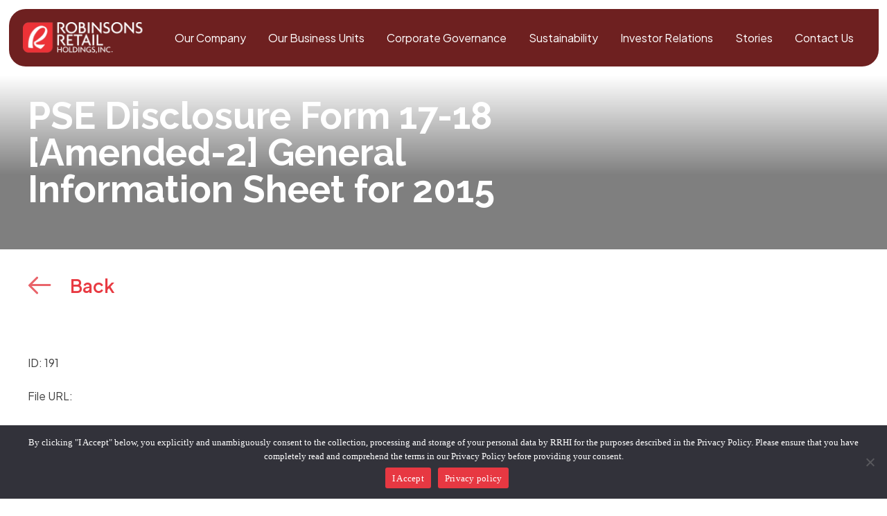

--- FILE ---
content_type: text/html; charset=utf-8
request_url: https://www.google.com/recaptcha/api2/anchor?ar=1&k=6LeQrlEeAAAAAIKyBoYnit4V3BNQLV68cNqX4mTT&co=aHR0cHM6Ly93d3cucm9iaW5zb25zcmV0YWlsaG9sZGluZ3MuY29tLnBoOjQ0Mw..&hl=en&v=PoyoqOPhxBO7pBk68S4YbpHZ&size=invisible&anchor-ms=20000&execute-ms=30000&cb=1kk4194od6d4
body_size: 48609
content:
<!DOCTYPE HTML><html dir="ltr" lang="en"><head><meta http-equiv="Content-Type" content="text/html; charset=UTF-8">
<meta http-equiv="X-UA-Compatible" content="IE=edge">
<title>reCAPTCHA</title>
<style type="text/css">
/* cyrillic-ext */
@font-face {
  font-family: 'Roboto';
  font-style: normal;
  font-weight: 400;
  font-stretch: 100%;
  src: url(//fonts.gstatic.com/s/roboto/v48/KFO7CnqEu92Fr1ME7kSn66aGLdTylUAMa3GUBHMdazTgWw.woff2) format('woff2');
  unicode-range: U+0460-052F, U+1C80-1C8A, U+20B4, U+2DE0-2DFF, U+A640-A69F, U+FE2E-FE2F;
}
/* cyrillic */
@font-face {
  font-family: 'Roboto';
  font-style: normal;
  font-weight: 400;
  font-stretch: 100%;
  src: url(//fonts.gstatic.com/s/roboto/v48/KFO7CnqEu92Fr1ME7kSn66aGLdTylUAMa3iUBHMdazTgWw.woff2) format('woff2');
  unicode-range: U+0301, U+0400-045F, U+0490-0491, U+04B0-04B1, U+2116;
}
/* greek-ext */
@font-face {
  font-family: 'Roboto';
  font-style: normal;
  font-weight: 400;
  font-stretch: 100%;
  src: url(//fonts.gstatic.com/s/roboto/v48/KFO7CnqEu92Fr1ME7kSn66aGLdTylUAMa3CUBHMdazTgWw.woff2) format('woff2');
  unicode-range: U+1F00-1FFF;
}
/* greek */
@font-face {
  font-family: 'Roboto';
  font-style: normal;
  font-weight: 400;
  font-stretch: 100%;
  src: url(//fonts.gstatic.com/s/roboto/v48/KFO7CnqEu92Fr1ME7kSn66aGLdTylUAMa3-UBHMdazTgWw.woff2) format('woff2');
  unicode-range: U+0370-0377, U+037A-037F, U+0384-038A, U+038C, U+038E-03A1, U+03A3-03FF;
}
/* math */
@font-face {
  font-family: 'Roboto';
  font-style: normal;
  font-weight: 400;
  font-stretch: 100%;
  src: url(//fonts.gstatic.com/s/roboto/v48/KFO7CnqEu92Fr1ME7kSn66aGLdTylUAMawCUBHMdazTgWw.woff2) format('woff2');
  unicode-range: U+0302-0303, U+0305, U+0307-0308, U+0310, U+0312, U+0315, U+031A, U+0326-0327, U+032C, U+032F-0330, U+0332-0333, U+0338, U+033A, U+0346, U+034D, U+0391-03A1, U+03A3-03A9, U+03B1-03C9, U+03D1, U+03D5-03D6, U+03F0-03F1, U+03F4-03F5, U+2016-2017, U+2034-2038, U+203C, U+2040, U+2043, U+2047, U+2050, U+2057, U+205F, U+2070-2071, U+2074-208E, U+2090-209C, U+20D0-20DC, U+20E1, U+20E5-20EF, U+2100-2112, U+2114-2115, U+2117-2121, U+2123-214F, U+2190, U+2192, U+2194-21AE, U+21B0-21E5, U+21F1-21F2, U+21F4-2211, U+2213-2214, U+2216-22FF, U+2308-230B, U+2310, U+2319, U+231C-2321, U+2336-237A, U+237C, U+2395, U+239B-23B7, U+23D0, U+23DC-23E1, U+2474-2475, U+25AF, U+25B3, U+25B7, U+25BD, U+25C1, U+25CA, U+25CC, U+25FB, U+266D-266F, U+27C0-27FF, U+2900-2AFF, U+2B0E-2B11, U+2B30-2B4C, U+2BFE, U+3030, U+FF5B, U+FF5D, U+1D400-1D7FF, U+1EE00-1EEFF;
}
/* symbols */
@font-face {
  font-family: 'Roboto';
  font-style: normal;
  font-weight: 400;
  font-stretch: 100%;
  src: url(//fonts.gstatic.com/s/roboto/v48/KFO7CnqEu92Fr1ME7kSn66aGLdTylUAMaxKUBHMdazTgWw.woff2) format('woff2');
  unicode-range: U+0001-000C, U+000E-001F, U+007F-009F, U+20DD-20E0, U+20E2-20E4, U+2150-218F, U+2190, U+2192, U+2194-2199, U+21AF, U+21E6-21F0, U+21F3, U+2218-2219, U+2299, U+22C4-22C6, U+2300-243F, U+2440-244A, U+2460-24FF, U+25A0-27BF, U+2800-28FF, U+2921-2922, U+2981, U+29BF, U+29EB, U+2B00-2BFF, U+4DC0-4DFF, U+FFF9-FFFB, U+10140-1018E, U+10190-1019C, U+101A0, U+101D0-101FD, U+102E0-102FB, U+10E60-10E7E, U+1D2C0-1D2D3, U+1D2E0-1D37F, U+1F000-1F0FF, U+1F100-1F1AD, U+1F1E6-1F1FF, U+1F30D-1F30F, U+1F315, U+1F31C, U+1F31E, U+1F320-1F32C, U+1F336, U+1F378, U+1F37D, U+1F382, U+1F393-1F39F, U+1F3A7-1F3A8, U+1F3AC-1F3AF, U+1F3C2, U+1F3C4-1F3C6, U+1F3CA-1F3CE, U+1F3D4-1F3E0, U+1F3ED, U+1F3F1-1F3F3, U+1F3F5-1F3F7, U+1F408, U+1F415, U+1F41F, U+1F426, U+1F43F, U+1F441-1F442, U+1F444, U+1F446-1F449, U+1F44C-1F44E, U+1F453, U+1F46A, U+1F47D, U+1F4A3, U+1F4B0, U+1F4B3, U+1F4B9, U+1F4BB, U+1F4BF, U+1F4C8-1F4CB, U+1F4D6, U+1F4DA, U+1F4DF, U+1F4E3-1F4E6, U+1F4EA-1F4ED, U+1F4F7, U+1F4F9-1F4FB, U+1F4FD-1F4FE, U+1F503, U+1F507-1F50B, U+1F50D, U+1F512-1F513, U+1F53E-1F54A, U+1F54F-1F5FA, U+1F610, U+1F650-1F67F, U+1F687, U+1F68D, U+1F691, U+1F694, U+1F698, U+1F6AD, U+1F6B2, U+1F6B9-1F6BA, U+1F6BC, U+1F6C6-1F6CF, U+1F6D3-1F6D7, U+1F6E0-1F6EA, U+1F6F0-1F6F3, U+1F6F7-1F6FC, U+1F700-1F7FF, U+1F800-1F80B, U+1F810-1F847, U+1F850-1F859, U+1F860-1F887, U+1F890-1F8AD, U+1F8B0-1F8BB, U+1F8C0-1F8C1, U+1F900-1F90B, U+1F93B, U+1F946, U+1F984, U+1F996, U+1F9E9, U+1FA00-1FA6F, U+1FA70-1FA7C, U+1FA80-1FA89, U+1FA8F-1FAC6, U+1FACE-1FADC, U+1FADF-1FAE9, U+1FAF0-1FAF8, U+1FB00-1FBFF;
}
/* vietnamese */
@font-face {
  font-family: 'Roboto';
  font-style: normal;
  font-weight: 400;
  font-stretch: 100%;
  src: url(//fonts.gstatic.com/s/roboto/v48/KFO7CnqEu92Fr1ME7kSn66aGLdTylUAMa3OUBHMdazTgWw.woff2) format('woff2');
  unicode-range: U+0102-0103, U+0110-0111, U+0128-0129, U+0168-0169, U+01A0-01A1, U+01AF-01B0, U+0300-0301, U+0303-0304, U+0308-0309, U+0323, U+0329, U+1EA0-1EF9, U+20AB;
}
/* latin-ext */
@font-face {
  font-family: 'Roboto';
  font-style: normal;
  font-weight: 400;
  font-stretch: 100%;
  src: url(//fonts.gstatic.com/s/roboto/v48/KFO7CnqEu92Fr1ME7kSn66aGLdTylUAMa3KUBHMdazTgWw.woff2) format('woff2');
  unicode-range: U+0100-02BA, U+02BD-02C5, U+02C7-02CC, U+02CE-02D7, U+02DD-02FF, U+0304, U+0308, U+0329, U+1D00-1DBF, U+1E00-1E9F, U+1EF2-1EFF, U+2020, U+20A0-20AB, U+20AD-20C0, U+2113, U+2C60-2C7F, U+A720-A7FF;
}
/* latin */
@font-face {
  font-family: 'Roboto';
  font-style: normal;
  font-weight: 400;
  font-stretch: 100%;
  src: url(//fonts.gstatic.com/s/roboto/v48/KFO7CnqEu92Fr1ME7kSn66aGLdTylUAMa3yUBHMdazQ.woff2) format('woff2');
  unicode-range: U+0000-00FF, U+0131, U+0152-0153, U+02BB-02BC, U+02C6, U+02DA, U+02DC, U+0304, U+0308, U+0329, U+2000-206F, U+20AC, U+2122, U+2191, U+2193, U+2212, U+2215, U+FEFF, U+FFFD;
}
/* cyrillic-ext */
@font-face {
  font-family: 'Roboto';
  font-style: normal;
  font-weight: 500;
  font-stretch: 100%;
  src: url(//fonts.gstatic.com/s/roboto/v48/KFO7CnqEu92Fr1ME7kSn66aGLdTylUAMa3GUBHMdazTgWw.woff2) format('woff2');
  unicode-range: U+0460-052F, U+1C80-1C8A, U+20B4, U+2DE0-2DFF, U+A640-A69F, U+FE2E-FE2F;
}
/* cyrillic */
@font-face {
  font-family: 'Roboto';
  font-style: normal;
  font-weight: 500;
  font-stretch: 100%;
  src: url(//fonts.gstatic.com/s/roboto/v48/KFO7CnqEu92Fr1ME7kSn66aGLdTylUAMa3iUBHMdazTgWw.woff2) format('woff2');
  unicode-range: U+0301, U+0400-045F, U+0490-0491, U+04B0-04B1, U+2116;
}
/* greek-ext */
@font-face {
  font-family: 'Roboto';
  font-style: normal;
  font-weight: 500;
  font-stretch: 100%;
  src: url(//fonts.gstatic.com/s/roboto/v48/KFO7CnqEu92Fr1ME7kSn66aGLdTylUAMa3CUBHMdazTgWw.woff2) format('woff2');
  unicode-range: U+1F00-1FFF;
}
/* greek */
@font-face {
  font-family: 'Roboto';
  font-style: normal;
  font-weight: 500;
  font-stretch: 100%;
  src: url(//fonts.gstatic.com/s/roboto/v48/KFO7CnqEu92Fr1ME7kSn66aGLdTylUAMa3-UBHMdazTgWw.woff2) format('woff2');
  unicode-range: U+0370-0377, U+037A-037F, U+0384-038A, U+038C, U+038E-03A1, U+03A3-03FF;
}
/* math */
@font-face {
  font-family: 'Roboto';
  font-style: normal;
  font-weight: 500;
  font-stretch: 100%;
  src: url(//fonts.gstatic.com/s/roboto/v48/KFO7CnqEu92Fr1ME7kSn66aGLdTylUAMawCUBHMdazTgWw.woff2) format('woff2');
  unicode-range: U+0302-0303, U+0305, U+0307-0308, U+0310, U+0312, U+0315, U+031A, U+0326-0327, U+032C, U+032F-0330, U+0332-0333, U+0338, U+033A, U+0346, U+034D, U+0391-03A1, U+03A3-03A9, U+03B1-03C9, U+03D1, U+03D5-03D6, U+03F0-03F1, U+03F4-03F5, U+2016-2017, U+2034-2038, U+203C, U+2040, U+2043, U+2047, U+2050, U+2057, U+205F, U+2070-2071, U+2074-208E, U+2090-209C, U+20D0-20DC, U+20E1, U+20E5-20EF, U+2100-2112, U+2114-2115, U+2117-2121, U+2123-214F, U+2190, U+2192, U+2194-21AE, U+21B0-21E5, U+21F1-21F2, U+21F4-2211, U+2213-2214, U+2216-22FF, U+2308-230B, U+2310, U+2319, U+231C-2321, U+2336-237A, U+237C, U+2395, U+239B-23B7, U+23D0, U+23DC-23E1, U+2474-2475, U+25AF, U+25B3, U+25B7, U+25BD, U+25C1, U+25CA, U+25CC, U+25FB, U+266D-266F, U+27C0-27FF, U+2900-2AFF, U+2B0E-2B11, U+2B30-2B4C, U+2BFE, U+3030, U+FF5B, U+FF5D, U+1D400-1D7FF, U+1EE00-1EEFF;
}
/* symbols */
@font-face {
  font-family: 'Roboto';
  font-style: normal;
  font-weight: 500;
  font-stretch: 100%;
  src: url(//fonts.gstatic.com/s/roboto/v48/KFO7CnqEu92Fr1ME7kSn66aGLdTylUAMaxKUBHMdazTgWw.woff2) format('woff2');
  unicode-range: U+0001-000C, U+000E-001F, U+007F-009F, U+20DD-20E0, U+20E2-20E4, U+2150-218F, U+2190, U+2192, U+2194-2199, U+21AF, U+21E6-21F0, U+21F3, U+2218-2219, U+2299, U+22C4-22C6, U+2300-243F, U+2440-244A, U+2460-24FF, U+25A0-27BF, U+2800-28FF, U+2921-2922, U+2981, U+29BF, U+29EB, U+2B00-2BFF, U+4DC0-4DFF, U+FFF9-FFFB, U+10140-1018E, U+10190-1019C, U+101A0, U+101D0-101FD, U+102E0-102FB, U+10E60-10E7E, U+1D2C0-1D2D3, U+1D2E0-1D37F, U+1F000-1F0FF, U+1F100-1F1AD, U+1F1E6-1F1FF, U+1F30D-1F30F, U+1F315, U+1F31C, U+1F31E, U+1F320-1F32C, U+1F336, U+1F378, U+1F37D, U+1F382, U+1F393-1F39F, U+1F3A7-1F3A8, U+1F3AC-1F3AF, U+1F3C2, U+1F3C4-1F3C6, U+1F3CA-1F3CE, U+1F3D4-1F3E0, U+1F3ED, U+1F3F1-1F3F3, U+1F3F5-1F3F7, U+1F408, U+1F415, U+1F41F, U+1F426, U+1F43F, U+1F441-1F442, U+1F444, U+1F446-1F449, U+1F44C-1F44E, U+1F453, U+1F46A, U+1F47D, U+1F4A3, U+1F4B0, U+1F4B3, U+1F4B9, U+1F4BB, U+1F4BF, U+1F4C8-1F4CB, U+1F4D6, U+1F4DA, U+1F4DF, U+1F4E3-1F4E6, U+1F4EA-1F4ED, U+1F4F7, U+1F4F9-1F4FB, U+1F4FD-1F4FE, U+1F503, U+1F507-1F50B, U+1F50D, U+1F512-1F513, U+1F53E-1F54A, U+1F54F-1F5FA, U+1F610, U+1F650-1F67F, U+1F687, U+1F68D, U+1F691, U+1F694, U+1F698, U+1F6AD, U+1F6B2, U+1F6B9-1F6BA, U+1F6BC, U+1F6C6-1F6CF, U+1F6D3-1F6D7, U+1F6E0-1F6EA, U+1F6F0-1F6F3, U+1F6F7-1F6FC, U+1F700-1F7FF, U+1F800-1F80B, U+1F810-1F847, U+1F850-1F859, U+1F860-1F887, U+1F890-1F8AD, U+1F8B0-1F8BB, U+1F8C0-1F8C1, U+1F900-1F90B, U+1F93B, U+1F946, U+1F984, U+1F996, U+1F9E9, U+1FA00-1FA6F, U+1FA70-1FA7C, U+1FA80-1FA89, U+1FA8F-1FAC6, U+1FACE-1FADC, U+1FADF-1FAE9, U+1FAF0-1FAF8, U+1FB00-1FBFF;
}
/* vietnamese */
@font-face {
  font-family: 'Roboto';
  font-style: normal;
  font-weight: 500;
  font-stretch: 100%;
  src: url(//fonts.gstatic.com/s/roboto/v48/KFO7CnqEu92Fr1ME7kSn66aGLdTylUAMa3OUBHMdazTgWw.woff2) format('woff2');
  unicode-range: U+0102-0103, U+0110-0111, U+0128-0129, U+0168-0169, U+01A0-01A1, U+01AF-01B0, U+0300-0301, U+0303-0304, U+0308-0309, U+0323, U+0329, U+1EA0-1EF9, U+20AB;
}
/* latin-ext */
@font-face {
  font-family: 'Roboto';
  font-style: normal;
  font-weight: 500;
  font-stretch: 100%;
  src: url(//fonts.gstatic.com/s/roboto/v48/KFO7CnqEu92Fr1ME7kSn66aGLdTylUAMa3KUBHMdazTgWw.woff2) format('woff2');
  unicode-range: U+0100-02BA, U+02BD-02C5, U+02C7-02CC, U+02CE-02D7, U+02DD-02FF, U+0304, U+0308, U+0329, U+1D00-1DBF, U+1E00-1E9F, U+1EF2-1EFF, U+2020, U+20A0-20AB, U+20AD-20C0, U+2113, U+2C60-2C7F, U+A720-A7FF;
}
/* latin */
@font-face {
  font-family: 'Roboto';
  font-style: normal;
  font-weight: 500;
  font-stretch: 100%;
  src: url(//fonts.gstatic.com/s/roboto/v48/KFO7CnqEu92Fr1ME7kSn66aGLdTylUAMa3yUBHMdazQ.woff2) format('woff2');
  unicode-range: U+0000-00FF, U+0131, U+0152-0153, U+02BB-02BC, U+02C6, U+02DA, U+02DC, U+0304, U+0308, U+0329, U+2000-206F, U+20AC, U+2122, U+2191, U+2193, U+2212, U+2215, U+FEFF, U+FFFD;
}
/* cyrillic-ext */
@font-face {
  font-family: 'Roboto';
  font-style: normal;
  font-weight: 900;
  font-stretch: 100%;
  src: url(//fonts.gstatic.com/s/roboto/v48/KFO7CnqEu92Fr1ME7kSn66aGLdTylUAMa3GUBHMdazTgWw.woff2) format('woff2');
  unicode-range: U+0460-052F, U+1C80-1C8A, U+20B4, U+2DE0-2DFF, U+A640-A69F, U+FE2E-FE2F;
}
/* cyrillic */
@font-face {
  font-family: 'Roboto';
  font-style: normal;
  font-weight: 900;
  font-stretch: 100%;
  src: url(//fonts.gstatic.com/s/roboto/v48/KFO7CnqEu92Fr1ME7kSn66aGLdTylUAMa3iUBHMdazTgWw.woff2) format('woff2');
  unicode-range: U+0301, U+0400-045F, U+0490-0491, U+04B0-04B1, U+2116;
}
/* greek-ext */
@font-face {
  font-family: 'Roboto';
  font-style: normal;
  font-weight: 900;
  font-stretch: 100%;
  src: url(//fonts.gstatic.com/s/roboto/v48/KFO7CnqEu92Fr1ME7kSn66aGLdTylUAMa3CUBHMdazTgWw.woff2) format('woff2');
  unicode-range: U+1F00-1FFF;
}
/* greek */
@font-face {
  font-family: 'Roboto';
  font-style: normal;
  font-weight: 900;
  font-stretch: 100%;
  src: url(//fonts.gstatic.com/s/roboto/v48/KFO7CnqEu92Fr1ME7kSn66aGLdTylUAMa3-UBHMdazTgWw.woff2) format('woff2');
  unicode-range: U+0370-0377, U+037A-037F, U+0384-038A, U+038C, U+038E-03A1, U+03A3-03FF;
}
/* math */
@font-face {
  font-family: 'Roboto';
  font-style: normal;
  font-weight: 900;
  font-stretch: 100%;
  src: url(//fonts.gstatic.com/s/roboto/v48/KFO7CnqEu92Fr1ME7kSn66aGLdTylUAMawCUBHMdazTgWw.woff2) format('woff2');
  unicode-range: U+0302-0303, U+0305, U+0307-0308, U+0310, U+0312, U+0315, U+031A, U+0326-0327, U+032C, U+032F-0330, U+0332-0333, U+0338, U+033A, U+0346, U+034D, U+0391-03A1, U+03A3-03A9, U+03B1-03C9, U+03D1, U+03D5-03D6, U+03F0-03F1, U+03F4-03F5, U+2016-2017, U+2034-2038, U+203C, U+2040, U+2043, U+2047, U+2050, U+2057, U+205F, U+2070-2071, U+2074-208E, U+2090-209C, U+20D0-20DC, U+20E1, U+20E5-20EF, U+2100-2112, U+2114-2115, U+2117-2121, U+2123-214F, U+2190, U+2192, U+2194-21AE, U+21B0-21E5, U+21F1-21F2, U+21F4-2211, U+2213-2214, U+2216-22FF, U+2308-230B, U+2310, U+2319, U+231C-2321, U+2336-237A, U+237C, U+2395, U+239B-23B7, U+23D0, U+23DC-23E1, U+2474-2475, U+25AF, U+25B3, U+25B7, U+25BD, U+25C1, U+25CA, U+25CC, U+25FB, U+266D-266F, U+27C0-27FF, U+2900-2AFF, U+2B0E-2B11, U+2B30-2B4C, U+2BFE, U+3030, U+FF5B, U+FF5D, U+1D400-1D7FF, U+1EE00-1EEFF;
}
/* symbols */
@font-face {
  font-family: 'Roboto';
  font-style: normal;
  font-weight: 900;
  font-stretch: 100%;
  src: url(//fonts.gstatic.com/s/roboto/v48/KFO7CnqEu92Fr1ME7kSn66aGLdTylUAMaxKUBHMdazTgWw.woff2) format('woff2');
  unicode-range: U+0001-000C, U+000E-001F, U+007F-009F, U+20DD-20E0, U+20E2-20E4, U+2150-218F, U+2190, U+2192, U+2194-2199, U+21AF, U+21E6-21F0, U+21F3, U+2218-2219, U+2299, U+22C4-22C6, U+2300-243F, U+2440-244A, U+2460-24FF, U+25A0-27BF, U+2800-28FF, U+2921-2922, U+2981, U+29BF, U+29EB, U+2B00-2BFF, U+4DC0-4DFF, U+FFF9-FFFB, U+10140-1018E, U+10190-1019C, U+101A0, U+101D0-101FD, U+102E0-102FB, U+10E60-10E7E, U+1D2C0-1D2D3, U+1D2E0-1D37F, U+1F000-1F0FF, U+1F100-1F1AD, U+1F1E6-1F1FF, U+1F30D-1F30F, U+1F315, U+1F31C, U+1F31E, U+1F320-1F32C, U+1F336, U+1F378, U+1F37D, U+1F382, U+1F393-1F39F, U+1F3A7-1F3A8, U+1F3AC-1F3AF, U+1F3C2, U+1F3C4-1F3C6, U+1F3CA-1F3CE, U+1F3D4-1F3E0, U+1F3ED, U+1F3F1-1F3F3, U+1F3F5-1F3F7, U+1F408, U+1F415, U+1F41F, U+1F426, U+1F43F, U+1F441-1F442, U+1F444, U+1F446-1F449, U+1F44C-1F44E, U+1F453, U+1F46A, U+1F47D, U+1F4A3, U+1F4B0, U+1F4B3, U+1F4B9, U+1F4BB, U+1F4BF, U+1F4C8-1F4CB, U+1F4D6, U+1F4DA, U+1F4DF, U+1F4E3-1F4E6, U+1F4EA-1F4ED, U+1F4F7, U+1F4F9-1F4FB, U+1F4FD-1F4FE, U+1F503, U+1F507-1F50B, U+1F50D, U+1F512-1F513, U+1F53E-1F54A, U+1F54F-1F5FA, U+1F610, U+1F650-1F67F, U+1F687, U+1F68D, U+1F691, U+1F694, U+1F698, U+1F6AD, U+1F6B2, U+1F6B9-1F6BA, U+1F6BC, U+1F6C6-1F6CF, U+1F6D3-1F6D7, U+1F6E0-1F6EA, U+1F6F0-1F6F3, U+1F6F7-1F6FC, U+1F700-1F7FF, U+1F800-1F80B, U+1F810-1F847, U+1F850-1F859, U+1F860-1F887, U+1F890-1F8AD, U+1F8B0-1F8BB, U+1F8C0-1F8C1, U+1F900-1F90B, U+1F93B, U+1F946, U+1F984, U+1F996, U+1F9E9, U+1FA00-1FA6F, U+1FA70-1FA7C, U+1FA80-1FA89, U+1FA8F-1FAC6, U+1FACE-1FADC, U+1FADF-1FAE9, U+1FAF0-1FAF8, U+1FB00-1FBFF;
}
/* vietnamese */
@font-face {
  font-family: 'Roboto';
  font-style: normal;
  font-weight: 900;
  font-stretch: 100%;
  src: url(//fonts.gstatic.com/s/roboto/v48/KFO7CnqEu92Fr1ME7kSn66aGLdTylUAMa3OUBHMdazTgWw.woff2) format('woff2');
  unicode-range: U+0102-0103, U+0110-0111, U+0128-0129, U+0168-0169, U+01A0-01A1, U+01AF-01B0, U+0300-0301, U+0303-0304, U+0308-0309, U+0323, U+0329, U+1EA0-1EF9, U+20AB;
}
/* latin-ext */
@font-face {
  font-family: 'Roboto';
  font-style: normal;
  font-weight: 900;
  font-stretch: 100%;
  src: url(//fonts.gstatic.com/s/roboto/v48/KFO7CnqEu92Fr1ME7kSn66aGLdTylUAMa3KUBHMdazTgWw.woff2) format('woff2');
  unicode-range: U+0100-02BA, U+02BD-02C5, U+02C7-02CC, U+02CE-02D7, U+02DD-02FF, U+0304, U+0308, U+0329, U+1D00-1DBF, U+1E00-1E9F, U+1EF2-1EFF, U+2020, U+20A0-20AB, U+20AD-20C0, U+2113, U+2C60-2C7F, U+A720-A7FF;
}
/* latin */
@font-face {
  font-family: 'Roboto';
  font-style: normal;
  font-weight: 900;
  font-stretch: 100%;
  src: url(//fonts.gstatic.com/s/roboto/v48/KFO7CnqEu92Fr1ME7kSn66aGLdTylUAMa3yUBHMdazQ.woff2) format('woff2');
  unicode-range: U+0000-00FF, U+0131, U+0152-0153, U+02BB-02BC, U+02C6, U+02DA, U+02DC, U+0304, U+0308, U+0329, U+2000-206F, U+20AC, U+2122, U+2191, U+2193, U+2212, U+2215, U+FEFF, U+FFFD;
}

</style>
<link rel="stylesheet" type="text/css" href="https://www.gstatic.com/recaptcha/releases/PoyoqOPhxBO7pBk68S4YbpHZ/styles__ltr.css">
<script nonce="5rPA5quVczcBUr9UF-QYzw" type="text/javascript">window['__recaptcha_api'] = 'https://www.google.com/recaptcha/api2/';</script>
<script type="text/javascript" src="https://www.gstatic.com/recaptcha/releases/PoyoqOPhxBO7pBk68S4YbpHZ/recaptcha__en.js" nonce="5rPA5quVczcBUr9UF-QYzw">
      
    </script></head>
<body><div id="rc-anchor-alert" class="rc-anchor-alert"></div>
<input type="hidden" id="recaptcha-token" value="[base64]">
<script type="text/javascript" nonce="5rPA5quVczcBUr9UF-QYzw">
      recaptcha.anchor.Main.init("[\x22ainput\x22,[\x22bgdata\x22,\x22\x22,\[base64]/[base64]/[base64]/bmV3IHJbeF0oY1swXSk6RT09Mj9uZXcgclt4XShjWzBdLGNbMV0pOkU9PTM/bmV3IHJbeF0oY1swXSxjWzFdLGNbMl0pOkU9PTQ/[base64]/[base64]/[base64]/[base64]/[base64]/[base64]/[base64]/[base64]\x22,\[base64]\\u003d\x22,\x22wrrDvMOZbylBwrw/woNwSMKSVcOPZsOiZH51XsKXGSvDm8OpXcK0fD9Pwo/[base64]/DgcKywoLDkU/Com3DssObORTDoD/CkMOBB2B2w6Fkw4HDs8OYw5RGEgbCqcOYFm1pDU8AL8OvwrtcwrR8IBRww7dSwqPCvsOVw5XDr8OMwq9oS8KVw5RRw5TDjMOAw653fcOrSA7DlsOWwod+OsKBw6TCoMOgbcKXw592w6hdw5JFwoTDj8KNw446w4TCgW/Djkgfw67Duk3ChxZ/[base64]/wrcAXcKGwr/DpXR2wqo9Ej8cCsOuXwjCmEMEOsOTXMOow5nDozfCknHDr3kQw6LCjnk8wpbCij56ABnDpMOew60Ow5NlHDnCkWJjwq/CrnYDPHzDl8Ogw4bDhj9qXcKaw5UTw6XChcKVwofDkMOMMcKWwpIGKsO8ecKYYMO+F2omwqXCi8K5PsKaUwdPKMOKBDnDgsOLw40vVBPDk1nCojbCpsOvw63DpxnCsiHCvcOWwqsQw5hBwrUbwqLCpMKtwqTCgSJVw5NNfn3DjcKrwp5lYH4ZdEFnVG/DscKwTSA7PxpAW8OlLsOcPsK1aR/[base64]/Cu8OFwrlYN3BKwqQFSUvCiDbCjsOkA30YwqHDiC0JcXQXcWwSYx3Dl2R+w5Uew5x7A8KgwotobMONdsKywoo5wpQzUyoiw5vDhnBWw70mKMOrw6MQwr/CjE7CtzsuaMOzw7AQw7hPdcO9wpjDox7DuzzCnMKjw4nDi1R3XzgfwqHDghg2w5jCgR/Chw3CvHUPwo1yVcOVw5YLwoxaw4A9BcKBw73DnsKPw7B2YHbCjcOZCRUuOcKbScOgIirDqcO+L8KQAARgVMKea0/CssO6w5rDtsOGIhjDpMKtw67DsMK1PCkLwobCjXDCtl8bw6onI8KHw5IdwoYWesKZw4/[base64]/Dg8OLNFEPTUc7wqh6wrM0wrIgYAxfw5fCv8K2w6LDnjkbwqI2wq7DnsOrwrQLw5zDl8KMQnoFwp5hazJ/w7fCi3JUacO9wrLCkE1PYEnCrEF2wo/CiGU4w4fCq8O6JiojSU3DvznCuU8PZQkFw61+wqp5IMOvw6DCnMOyQVQdw5tZUhLCn8KawrEzw79JwqrCgmzCjsKzACDCtjpzTcOxbxzDtggcYsKWw6xrNFtQWMOywr1LIcKBGMOgHmEAVlDCvsKlYMOMYnXCj8OuBBDCvQjCuXIuw6DDnU8hZ8OLwqXDi1QvDhcyw5/DkMOYTiMJEcOVOMK5w4bCjFXDsMOJJMOjw7F1w7HCr8Kkw5/[base64]/w4bDn8KdQCzDu8KAwrpMIcOyeWvDuTE8wpB3w4t3M0c+w7DDgMO3w5oWEkVKNAfCpcKRB8KWH8Ofw4ZlEScpwrEzw53CuH4Gw5zDhsKpLMO7L8KGHMKWambCt1JaQ0LDqsKCwqNKN8OFw5bDhMKUQlPCuwrDp8OFFcKjwqABwo/[base64]/w5tuwpLDpsK0A0krUcONDDTCrGzDlMOuw5UBFnzCs8KFFkLDp8K1w7s0w6tswpxsBXPDgMO7NMKUecKzUGl/wprDkFJddBHDgnB4eMKINThMwqPCvcK3EEnDjMOEOMKHwprCi8OIKsKjwp8+wo7Ds8KALcOIw43CicKRTMKnIl/CjSTChhQjCMOnw4fDpMO2w4dVw5o4BcKLw5R5Fh/DtiN4FcO/AMKzVz5Ww45uXMKocsK1wpfDl8K2wrhsThPCkcOyw6bCrB3Doy3Dm8OBOsKbwprDrknDiG3Dr03ChFIVwqkLZMOOw6HCisOWw6o4wqXDkMOEcCgpw6IuaMOtbDt7wpcZwrrDvl5/L3fCjW/DmcOMw45hIsOBwr5twqEKwpnDv8OeN0t5w6jCslYwLsKzKcKDbcKuwrXDgQ8fVsK7wqHCqcKuLFBUw7DDnMO8wrB2ZcOlw5/CkAhAaUbDpBLDn8Kdw6Epw5TDsMK0wrHDuhjDuhjCsBbDmcOUw7d6w6p2acK4wpxcVg0saMKGCkJBDMK0woRlw7fCginCjG7DrHfCkMKgwq3Cp3TCrsK1wqrDiX/DiMOOw7bCvQ8Cw4gTw5txw68+WC0YOcKPw6wtworDv8OhwrHDoMKtYTfDkcKqaAlpBcK5bcOpfcK0w4QFMcKGwolIEB/DpcKgwo3CmXNKwpXDvC/Cmz/CrikxDH91wqbCtm/Dn8KcUcOrw4khCsKZbsOLwr/ChBZQTE1sH8KHw5ktwoFPwoh0w7nDnB3Cm8Osw4Msw5DDgmMvw5EGXsO+O1vCjMKMw4LCgy/[base64]/ChWYgG2QfwqIXwrrDpE/DuWXDlsOxwq4WwpjCiVgiJyBNwo3CgXUMEBZzHn3CsMO9w4gMw7YowpoIKsKnf8K9w64tw5c/[base64]/[base64]/[base64]/DtTrCqVbCuMK3w7vDvMOKNk7CqkfCtUnDmMKAQcOaLEhlJlATwoLCizFtw5jDlsODZcOvw6TDsmRjw6MJbMK4wrcjHTxRXn3CqifCk09WH8K+w6BYEMO/[base64]/CksOOw75ewocJwqRZHwDCi2fClcKhw4ojwp8GZCg9w7RCZsOqScOUScOQwoJWw4TDjRc2w7vDu8KPZA7Cl8KZw7p0wrnCm8K6E8ORb3zCoQ/DsBTCkUHCvTLDkX5OwrRiwqXDmcOHw6k9wqc3YsOAVm50w5XCg8OIw4XDhWpJw6Afw6fCkMOkw49fQlXCrsK9TMOYw7kEw4fCisOjOsKpP3lFw44OZn8kw4TCu2PDph7CkcKVw7VtI1/[base64]/[base64]/DlMONw7Q5w7jCvUbDtMO7w5TCrsOnw5rCr8O2w5sEHWFlBh3DrU10w79qwrJUCBh8O1zDgMO5worCvFrCuMO5ExHCtQLCocO6A8KzFibCocO7DcKcwohDKxtfO8K6wpVcw6nCtSdUwp7CrcKZGcKmwq0cwphAYsO/[base64]/w6PDsGtEwpdqA8KzXcK0N1/[base64]/wpjDhsKgw5XCm2Z5wpdJwrZHw6Bew6nCgh9pw7RXWlvDhsOqCCvDv2jDlsO5OsO0w6tzw5VFOcOLwqfDtMOaCBzCmGMpTx/DvEVXwpQTwp3DmmwAXU7Ck2JjGcKOTXlpw69QD25Nwr/Dj8OzOGBKwph5woVhw48uMsOJVMOew6bCncKbwpLCg8Ozw5lrwqXCoA5kwqHCrTrDvcKieAzDlWXCr8OSJMOUeB8Jw4ZXw5JzPUXCtShew5oqw59/KF8oVsK+G8OYZcOAIsO9w5g2w53CqcOcHXrCrCNMw5YFIsKJw7XDsVlLW1PDvDHCgmgzw7DClToHQ8OxMBzCrG7Cgjp5fRnDtMONw4F7NcOoL8O/wrQkwpovwrtjEGl+wo3DtMKTwpHCnVNDwrvDl0ELNhhnE8OWwoXCozvCoSxswpjDgTMyakMPLMOhCFHCjsOEwp7DmMObeF/DpR1PFsKQwqIcV23DqsKVwo5ReVwxesOFw5nDtCbDjcOawogSZznCnV9ew49Wwr4EKsK3LgvCsgTCq8OhwpAXwp0KOxTCqsKeY1fCp8OFw4rCucKIXAZ4J8KlwqjDr0AAaUkmwokTAGnDtivCjz9BfcK+w6QNw5XCjV/[base64]/DgRfDtcOzCUUNBMKWMVYjwpgNwqTDvcK5w5bCl8KFV8KWMMOXDGvCg8K4dMK1w77DksKBJ8OXw6rDhH3Dh1fCvhnDkBpqI8KYIMKmYWbDv8OYOHIvwp/DpgTCuD9WwqXDicOPw448wrTDq8KlH8KJZ8KXEsO1w6AgPwPDumh5ZCjChsOQTBMZA8KQwqUQwpY1ScOnw4lHw64Mwo5NQcOlIMKsw6U4Vilhw5ZMwp7CsMKvYsOzdkLDqsOLw4Jkw7DDkMKAecO/[base64]/TFsRWhrCjcOGYMKsw67DqFjDunXDu8OQwozClhBMOsK1wpLCoAXCtkLCisK9w4XDhMOpSWd6J2zDkAcbfBFFNcO5wp7CvnFFRWNRaQHCiMK8TsOZYsO7FsKII8OqwqpuCFbDqcOkXAfDtMKZw7hRBsKaw7orwoLDiDQZwqvDkGUlFsOff8OVYMOkV1/Cr13DiiRTwoHDjQ3CtnEaAkbDh8KDG8OiaxrDjGYnN8K6wrVSfVrCgwJzwolHw6zCh8KqwpVhfD/CqDnCpnssw6nCnG4VwpHDoQxywofCtRpUw7LCvn9bwogiw7E/wo0yw7tMw6o7D8K6wo/DmknDu8OYMsKQRcK6wobCjxtVTi9pd8Kdw5fCpsO0HcKOwrRuwptCG11mw5nCv3AkwqTCigJewq7CqHBUw5kvw4nDhhR8w4Ysw4LChsKtTFnDrQBtR8O4aMKVwoPCgsOLawQiPcO/w7vCpTjDiMKVworDpcOle8KCKDAbZwoqw6jCn19Zw6nDpsKRw5dEwqYIwqjCt33CoMOOR8Kywph2cmA/BsOvw7M/w4bCqcO1wqlkFMKxHMO/XzPDjcKGw63CghrCvMKRXcOqfcOcCWJIdAUGwqBWwptiwrfDuxLChVsqBsOccDbCqVtWX8Otw4nCmhtJwovCp0RoXXPDgXDCnDsSw59jOMKbX2kswpQCFh03wrjCiDfChsOywodpc8O5HsOZT8K3w79lWMKcwq/DtcKlZ8Khw6zCg8KtHlfDhMKAw5U3H2/CljLCuCQ5HcODQHd7w5vCnkTCu8O4UUnCjVxfw6ESwqvCtMKtwrvCvsK1V3/CtHfCh8Kew7TCusOdf8OZw546woDCjsKCLmcLQzIQIsKVwoXDmGzDnHjCgiYswq8JwoTCq8OgJMK7BlLDsnAzT8O0wozCt2goXWsBwq7CkTBTw5pWC0HDsR7Dh11aJsKYw63Dr8K2w6gdGULDmcODwpDDj8OSEMOkN8O4ccK0wpDDvlbDuGfDpMOzTMOdKw/CsXRwAMO8wp0FMsOGwq88McK5w6dQwr5zT8OSwrbDpcOeZBMjwqfDrcKHGGrDvHnDucOmNxfDvDZWD35dw53Cs2zCgwnDsxJQe2/CvGrDhHtLZG0cw6rDqMORQUPDhh8NFxUzasOswrfDnnxOw7USw58iw7cewrrCj8KpOibDlsKawrAZwpzDqW8Mw5Z5IXgPZXPComLCnFs5w6Uye8OUDA0Zw4DCsMOLw5LDmyIPHcOWw7FWEUYpwrrCisKRwqnDhsObw7vCisO7woHDvcKweFZFwrLCug59EyvDo8O/[base64]/[base64]/PMKcSRPDk8K2VAvCrcKZBcOKKETDtcK6w5V9F8K3w7Now4DDiFhjw6zCk3rDjWbDmcKuw4rCghlnCsKDw70EaALCmsKxEE8ow40VWsOkQSVRdcO0wptIBMKow4TCn0rCrsKjw5wxw6NjA8Ovw44iQnwBUwJ1wpRhZS/CjSMcw47DtsOUZWoeU8KvJcK5DwR7wq3Cv3VVdkpnIcKSw6rDkE8Jw7Fgw5h5C2nClmrCsMOdHsKnwp7Du8OzwojDmcOjFE7CusOzYwrCnsOjwodRwpbDnMKXw4ZhCMOHwoRUwpAEwr/Cj0wjw6Y1RsO/wqVWOsOvw5DDssOow6Zuw7vDpsOneMOHw6cSwrLDpiVHG8OKw601w63CtyXCnmbDpSwRwotQPnLCpVzDkyoowqfDjsOzYCRGw5BLdU/DhsKww7vChT3CvT7DvhHCl8Oqwq1pw58Jw7HCiFrCqcKodMKywoIJYm8Tw7g7wpINVxBQXMKew64NwqDDugMSwrLCgEzCsHzCo2VlwqTCqMKUw4fCqRESwqtnw75FRcOBw6fCr8OSwprDu8KAKVxCwpPCksKyfxHDo8O6w5Ehw4vDisK/w6NnXknDssKPHQPChMK/wqo+XUdTwrlmLcO/w5LCtcOkGnwcwpQTZMOXwpdvIQxTw6B7Q0rDosKrRwPDm0sIY8ORwrjCisOQw57DuMOVw4hew7LDr8KZwrxNw73Dv8OAw4TCmcK2QjATwpbClcOZw6nDryFVFAlswpXDocKFFG/DhlTDksOTd1LCjcOTP8KYwojDn8O/w57CmMKbwqFEw4lnwosAw5nDpHHCiGjDoljDmMK7w7jDgwlVwqlzacKSAsKwP8OxwpHCu8KdcMKywo0lLDRUf8K/PcOiw5QFwqRjYsKgwqMFIwNkw7xNRMKCwos4w7jDkWFiOgTDhsOuwq7CpMO7BD7CtMK2wpUyw6EIw6pHGsOFbG9FJ8OBccOxJMOZLDHCt2Ulw77DsloLw652wrYdw57CoUQ/[base64]/ClBXCrMKVf8OEwqrDmDdZBjTCmBzCusKkwrZZwr/CicOqwqPDkT3DssKMw7zCnU4ywr/CmCfDjcKvLTkOLzTDusO+XHbDk8Kjwrkgw4nCs1gow5hzw6zCsCHCvsO0w4DCtcOFWsOlJMOyJsOyVsKbw5lxYsOqw5jDuTB9FcOkAMKFesOrHMOSHyfDvcK2wqMOTQDCkwLDo8OUw6nDjiklwpt9wr/CnBbCrXB3wpDDgcKqwqnDhWVpwqhaEMKRbMO9w5xGD8KwdgFcw4zCmQrCicKmwrcrBcKeDx1iwpYEwrItFRzDv3BDw44BwpdBw7nCgy7ClTVdworDkiU0VW/Cq20TwojDglnCuXTDjsKHG1s5w6zDnhvDrhnCvMKawrPDk8OFw4dlwqh0IxDDlThtw5TCqsKAMMKuworCgMKhwpQOBMKYJ8Klwq1kw4okTSkzaT/Dq8Orw5rDljzCiWLDlkrDm20+WEwaczHCnsKWdF4Ew6fCosKsw7wjeMOMwoJvFSLDuWRxw5/DgcO1wqPDpBMRSx3CoHx/[base64]/w6YFVcKoDMKJw4low7/Ct8KECRocw48Wwp3CuyjCu8O7eMOfNxLDgcOdwrx7w4sfw6XDlkPDjGhXw5wVChvDkB8gJ8OdwrjDnWcRw5fCkMOXHUoWw4/[base64]/[base64]/CmsKiwqZ4fcKGMTvDjUQowq5+wrzCkcOTZ8O6w7HCrMK9w6fDoWsrw6PDjcKFLRDCmsO9w5l/dMKuEhVDB8KWZcKqw5nDpUd1ZsOxb8OtwpzCgRvChMO3XcONPjPCtMKnLsK+w5M+Wyo2YcKefcO7w5rCvsKLwpFGd8KnVcODw6Btw4rDicKYWm7DjRIQwqREJUssw4/[base64]/CisOjQSduw4M5w43DssOOw7IswrLDnCQ6w6nCmRjCmkfCmcK4wqVOwpXCisOFwpYCw73CjMOcw7rDpcKpS8OPCTnDuw4yw5zDhsKww4txwrbDtsOlw6c+MQHDusOuw7k/wrI6wqTCmQ5Tw4Uyw43DpH5jwoYFBl7Ch8KTw7QEN2kewq3CicOyT3t/CcKuw7kzw41EVSxVc8OOwrQPHGV7ZR80wrgOAsO6w4pqwrMKw5zCsMK2w4haBsKMczHDqcOGw5fDq8KvwoVNVsOsUsOtwpnCrDVLWMKSw7TDmcKSwpIRwrXDhhk4VcKNXX8tO8OGw5wRMsO8esOQH3zCmV9aH8KUDSXDhsOWOCjCjsKSw4HCh8K5NsOjw5TCll/[base64]/DlcKJwpzCrMOAwocIQMOySMOoTMK5O0vCrsKlCxVhwoTDt09PwocXBwkbb2Eqw6XClsOpw6XDscK5wo0Jw74ZVWIUwpZVKAjDisOPwo/DmsKcw4nDow/[base64]/CtlbDocKhw7k7ZSXCkxZDworCkHrDocOyS8KhLcO2cRDCpMKXcinDh1dqcMKyVcOgw4Qyw4MFHjBkwo1Hw741HcOkPMO6wpBGRcKuw57CusK/fhBSw7M2w57CtT4kw43CqsK7TjrDvsKfwp01ecKqT8K/wpXDmsKNGcOmZ39kwqoafcOWcsKrwonDgD5Dw5t2RDcawrzDh8K+dcKkwo87w4HDo8O7wr7DmD4DFcO3ccOCIQbDg1jCsMOLwoXDpMK6wqvDtsK4Bm9bwoJ4VQpxR8OmWi3Cm8O/[base64]/ClcOgNh/Coi41QE0DwoPDpsOYGsKqLcKDDGPDgMKiw5A/[base64]/CrMOwwpIUNlnCqThYwq1JwrwWIcOUb8O7wpwYw5lQwq1iwqdTY2bDtjHCow/DuF9xw4vDiMOqWMKcw6rCh8Kyw6bDsMKOwpnDjsKNw7/[base64]/DqGrDoWfDhsOXSTk9QhsmwqjDjVs0csKIwpZ6w6Ufwq/CjRzDiMK2fMOZd8KTecKDwoB8w5taf2E7GnxXwqcOw5Y/w7UYej/DgsO1U8O3w6kBwpPCk8KWwrDCr0x8w7/CpsK1H8O3wq3Cr8KaVijCmXHCq8KCwpHDisOJZcOFDnvCkMKrwovDjxvDhsOaGyvClMKNWkY+w5ISw6jDqG/Drm7Di8KKw5MSLUzDrk3DkcKaYMOCf8KxUMKZTHTDnnJAwrdzQ8OcODJ7WApnwobCssOcDE3Dr8Oxw6XDtMOoVF9/eT7DucK8AsOMSH81DkQEwrPClQJ4w4jDu8OYCSZvw4zCk8KPwqVrw7clw6rCh1pFw4cvMxxqw4LDusKrwovCgiHDtSBDNMKVYsOgwqjDhsOuw7lpPU1+QiMfTMONZcKnHcO3KnDCpMKGfcK4AsKTwrbDoA/CuzYxZkshw7/Ds8OhOSXCocKHCmrCmsK8dQfDtxXDmzXCqgbDuMK0wpt+w53CkkE6LkbDg8KGUsKSwrJCXhjCjcK0OBIxwqQcBRAZFkcXwpPClsK8wpFgwp7CrcKeBsOrL8O9GBfDr8OsB8KHBsK6w7VyXzbDtcOUFMONB8KpwqJXAml4wq/DgnoBFcKWwozCjMKEw5BTw4TCghJCEjBpJMKYf8KswqAXw4x6bsKMMWRywr3DiUvDs3zCucKNw6PCvMKowqcpwoBKFsO/w6DCt8KrQl7CqDpuwojDvlxaw4NsWMOadsKUECs1wqdfesOswpPCtMKBN8KiL8Ktw7EYTWnCrsODKcOBWcK5DUcswpNmw4keRsK9wqzCs8O+wq5/BsOCTnAawpYdw6HDkmzDgcK4w783w7nDgMKDK8K2EcK1Rzd8wphJFQjDncK3Emh0wqXCsMOUUsKuORbChmrCpRAJVsKzf8OnVsK/JMOVWMOEPcKBw5jCtznCtHXDmcKKWGTCrW/CtcKpTMKiwp3DjcKHw5ljw7zDv1oLHmnCp8KQw5rDrynDucKawqo1esOID8OrVsKmw7s3w4DDiDfDvVvCoVDDogbDix7CpsO3wrNQw4PCrsODwqZnw6lOw6ETwoEFwr3DoMKVcAjDjhvCnjzCo8OTe8O9YcOfDcKCR8KCB8KiGiJ/SDXCssO+GcKBwoNSNkMIK8OXwop6PcODC8OSP8KRwrXDsMKpwqImQcKXIgrChWHDo1/CgT3Cu0lhw5IpV1ZdScKKwozDgUHDtBQXw4fCik/DksO8VcK6w7Buwq/Dn8OCwq81wrXDicKew4pyw75QwqTDrsOAw5/CrTTDugTCpcO9LjzCnsK+V8OMwoHChgvDl8K8w7QOaMK6w6dKFsKDb8O4wq0aIMOVw57DpMOxWWnDrHLDvgdowqYIEXdWMDzDnUvCpsKyJy5Vw6c+wrhZw5HDncKUw7kFGMKGw5prwpgWwrHDuz/[base64]/DmlcubhvDq8OcwoxLwppVwq3CqCzCtMK2ZcO9w70/[base64]/DjcKnw4HDssK6wp8Xw5hyFlJQCMOUw7HDgjbCjnZScxfDucO3bsObw63DiMKUwrPDu8Kiw4zCrFNCwrtyH8KuEMOpw5zCi3Acw7w4XMKJdMOhworDnMKMw519EsKhwrQ4BsKIcQ9qw67CrMOowo/DkwgISFZabMKNwpnDgBZYw7gUCMOrw7h3UsKOwqrCokgMw5oFwo5nwqgYwr3CklLCpsKaCF/Cu23DtcKFPmXCrMK2VBbClcO2ZW45w4nCqlTDusOSEsKyUhbCtsKjw7/DrcKXwqDDvVRfUVNeX8KCCkpxwpVyYcOawrdlNjJHw4/CojkhLTlRw5zCkcO1PsOew4BVw7tQw7AxwqDDskpjLWt7eTNeOTTCocOHfHAEKwLCv0vCiSvCncOOOXYTI0oSOMK7wr/[base64]/DicKsfMOZUSNcOgIsBHLDosKXMmQNSHp0wqXDgADCssKKw4htw5zCvFoYwrsUwpJcfm3Do8OLHMO2wofCvsKocMOsc8K2K0U9DHBAFioKwpXCqGvCuWABAFbDtMKDN2zDicKnRzTClQkuFcKuZjPCncKCwrvDsF1Oc8K/TcOWwq4owoPCr8OEbB8/wqvCs8Owwps+UyPDg8KIw40Qw4PCosKOecOXXzppwrrClcOuw6xkwr7CnQjDkzhRKMKbwpQAQUcgJcKlYsO8wrHCjMKvwr7DrMKew75KwrzCu8OLP8OCD8KbNhLCs8OpwpJCwqE/wr07WR3CkRzChgNGFcOsF07DhsKqNcK3GXPChMOhBcOpCEbDv8K/cCbDs0zDu8KmNMOvITXDscOARFsRby8lX8OJJjYUw6JLRMKmw6Bmw6/CnGQLwrXCocKmw6XDh8KrPsKBcC4cPQ8Mbj3DiMOwO2N8VsK8anTDsMKPw6DDhjMTw73CtcOsQgkmwpgaFcKwasKVZh3Cm8KZwogfP2vDoMOLGcKQw5M7wpHDuDHCnTbDjlMVw5dAwrnDlMOWw482MnbCi8OywqPDuE9Xw7TDrsOMJsOCw6TCuQnCl8O1w43CtMOgwo/[base64]/DocKKVcOlwpMkwrxyaMOHwo/Cv8KxNcOuRTnCjcKuEixOSVDCuHcTw7VHwoTDqcKGUMKAUMKqwo94wp0OLHxlMC/Dv8OBwrXDosO+Q21jJMKOGAAiw5hpA1tyAcOvaMKSIxLChBXCpgg7wpnClmrDgQLCnGxQw6lTcxEBEMKjfMKNLhVzIyEZMsKhwrHDmxvDtMOUw5LDu37CqMKqwrsZLV/Ds8KUJMKqdGhfw7FewrrCgcKYwqzCjcKtw7BXXMKbw45fLcOZI351cHLCiy7CkH7Di8KKwqLDr8Kdw5fCkQ9sGcOfYFjDhcKGwr1POUjDm3HCp0TCqMOLwpPCt8OAwrQ+aWzCjBHDuGBNBsO6wrrDuDDDu0TCqSc2BcOIwpU+ISUIMMK9w4cTw6fCtcO/w5tvwojDkgwQwpvCjx3CkMKuwrBwQ0/CsCzDgljCpBrDvcObwp1Qwr3CiGN1CMKJTS7Dpi5eHyzCsivDisOKw6bCicOPwp/[base64]/Crx3Dp2UiwqwnSjZHwqUXQMOJBkvCtw3Cl8O+w6xywp5nw6HClHnCscKMw6Bhw6x8wo9Jw6MabyfCgMKDw5soGcKdQcOmw4N3UR9SFjReB8Kgw6Nlw57DkVhNwqDDrmpEIcK0MsOwVcKRQ8Ouw7VwGsOvwpouwo/DvQFGwq4gCsKHwqouZRNdwrl/BG/[base64]/worDpsK4AMKgwofDv2XDmwQJDMKEExnCv13Ct0UuZl7ClsKTwo05w7RWSMO4XirCicOLw6rDg8O+bXfDq8KTwqFDwpZ+NlZzFMObc1F7wqrCucKiSD4KG3Z1IcOIaMOmISfCkjAJBcKUGMOtQVsaw4bCosKXScOVwp1YSh7CuFRHRxnDrcKRw6fDiBvCsT/[base64]/[base64]/CusOkU8KDwpHCiChDwrtJw57Cv8OuK8Osw6rCr2XCumMqw7HDgBhtwpbDgMKwwqLCvsKNRcOZwr7CqUrCr1PDm29mw5vDj03CrsKYPlMDXMOYw7LDlgRNMRrDl8OOPcKfwr/DtQHDksOSL8O0L2NzS8O1S8OQQSd2bsOTLMKMwr3CrMKFw4/DjU5aw4J3w4bDgsOfBMKOU8K8P8OrNcOEUcKUw53DvE/CjEDCrlJeKcOIw6jCnMO6wrjDi8OgesKHwr/DoEN/CjHCnh/DqTZlI8Kgw73DmSvDhXgfUsOBwqJgwq1VXT3CtmQ2VcKuwpzCpMOnw41mLsKYCcKKw5lWwqcNwpbDosKBwq8DbgjClcO8wpBKwrdEKsOOccK/w5TCvxAkasKfDMKsw7DDtsOiSiEww7XDqCrDnAHCviV1HGoCHgfDgMO3HzwNwpfCjkjCi3rChsKrwo/DlsK0XxrCvivCkBBBTUXCp3PCvlzDusK1DDvDmMO3w73DgVEow5B9w5/DkUnCscKrQcOjw7jDnMK5woHDrwpJw5zDijtzw5TCjMOWwqfCoGNJw6XCjUfCosKwNMKnwpXCuUULwr9rS27CssKowpsowoBISG1jw47Dkh9/wqFhwqbDqRYZHSd5w6cywrTCinE0wrNUw6XDnlzDmsO4MsOdw5rDnsKtUsO1w7IDU8O9wrc8wopHw7/[base64]/w4LClA5/[base64]/Cl8O8SynDixwswqJeTytFw4fDkQfDrFJWMRQGw6jDsQ1twptHwqV/w553O8Okw4vDlVjCqcO4w5PDgcO5w5tGDsKFwrEOw5whwo8fU8OgJ8O+w4jDhMKrw6nDp1vCocOcw7/Dr8K/w71yYW4Lwp/CnkjDrcKvI3x0ScOQVAVkw67Dm8Oqw7bDvDUDwqM2w4VLwpPDp8KgWVUuw4bDuMOPWcOGw4VHKDHDvsOgFTcbw699QsKUwpzDiyLDk0zCm8OCLGzDi8O+w4/DmMOPcijCt8Ohw5EcWEfDmsKnw4sPworCrkxzUnLDqS3CosO1UATClMOaJl9mOsOuI8KbLcOCwogHwqzCrzdxPsKuHcO8IsKVEcO8BCfCq0XCpnbDkcKIE8KKOMKqw5hydMKQbsKpwrYhwpliBFoMesKbKivDj8O6wqnDvMKfw67CpsOjNsKDYsOpa8OOPcO/wrNSwpvCnjjDrjpVfWnDt8K4REDDqAwbWGDDrnQEwopNO8KhTH7DuSdiw7sDwq3CtDnDg8K5w7dew5YJw4EfVyjDv8OvwqFkBkBBwp7Chw7CicOZNsODLsO3wr/CjjB4RBRrZ2rCg1TDpXvDsA3DvQ8DfQ4vNMKmBTPCtGjCh3LDp8OLw6fDqMK7BMK0wr4wHsKfKsKLwr3CuDvCjwpQYcKNwrceKkNjengkGsONY1DDicOMwoQbwoV9w6dHCAHCmC7Cg8Ojwo/CrAc2wpLCnGJ5wp7DtBbDlVM4NRTCjcKsw7TDo8Onwrklw6rCijbCr8O9wqvClHrCggfCsMOxeztWMsOXwrBOwqPDgmNIw6JlwrEkHcOGw6kVYQvChsKOwoN4wr4MR8OOF8O8wo16w6QFwpRiwrHCm1fDn8KSfF7DmmQLw5TDh8KYw5BYMmHDlcKmw70vwrJ/XhHCoUBMw5jCiXgIwqYYw6XCpkzCucKmYkJ+wo8ew7ktWcOawo9Aw6zDisOxBkoJLGYoG3UbLxXCucOlIyJ5wpTDusOWw4nDlMO/[base64]/DgMO8TMKNX8OdajQhwqwdRXM8wo4VwoPClsO2woFqaFLDoMK6wrTCk1rDr8OswqVNVsOtwoRgHsOJXznCuykAwqNnamnDujzCsSXCs8OVG8KECXzDjMOrwrfDnGIBw4TCj8O6wrbCucOle8KgPVtxLMK/w7pEBDPDql/CoAHDuMO/Mn4fwo9tJwRFfcO7wpDCvMOUNlXCnQ1wGyoiZ2fDuUxVFwbDrw/CqU54AWHCrsOdwqzDv8KZwqLChXc0w6HCp8Oewrs8HMOoe8Oaw4khw7d6w43CtMOEwqdFInBtSMOJVy4Nw4B0wp1zPwZTdk/Cv3zCo8KQwqdjIW08wpvCrsOdw5sSw7zCv8OowoMcYsOmYX7CjCAbVWDDpFXDocOHwoUkwqdIHRk2woLCsjpGcXtwTsOqw6LDrj7Dj8KXBsOvTzZ8ZVjCpETCr8OKw5zCpTTCrcKfTsKzwr0Ow4/Dr8Obw7pjSMOcX8KzwrfCqidUHSrDjQ/CvUnDs8K6VMOUFwQJw4JpC3DCt8KDGsODw7Ezwpccw7E7wp/Dl8KVwrrCp2M3HSvDlsOyw4TDrsOTw6HDiHF6w5R9w4HDqF7CocKbeMO7wrPDmcKFeMOACH53J8OwworDtiPCksObAsKuw5J5w407wqnDpsOJw43DsnXDmMKeLsK3wrnDnMK/dMObw4R5w6FSw4JBD8OuwqJawrIkQnjCrATDmcOzSsOfw7LDqUzDuCp1aVLDg8OKw7TDvcOywrPCmMKUwqvDrD7Dgmk7wopEwo/[base64]/[base64]/wrhrNcKVM8Oew71/a8KZAcOvwrbDnFMbw6FkwqkPwrReHMOCw7gRw4MJw6tcwrHCtMOKwr5TKHDDi8KZw7kIS8KLw4kbwr9/w5TCtn3CjWJwwpHCkMOdw61hw5UwLcKaXsKjw6zCsjvCpFzDjirDrMK2XsOoeMKzPcK0HsOaw45tw7vCjMKGw43DvsO3w7HDvsKOTAkNw4x+a8OWLhTDm8O2TXfDv34fUcK/PcKwX8KLw6dDw68lw4Vcw7pEXn8CcRLCuHNNwr/CusKZITfDrybCkcOCwqg0w4bDulPDjMKAFcKALUA6DMOXY8KTHwfDpnrDjF5ndcKgw5vCi8K9wq7DixzDlcONw5/DokrClSNUw5gLw6MMwq1Gw5vDj8KCw4rDuMOnwpB7QBt/M2HDocOcwrYUCcOWQkAaw5oaw7fDpMKlwokdw454worCi8O+w5rCt8OSw4UHP1DDu3vDrBw4w500w6Nlw5HDnUgow60gSMKgdsOdwqLCqzlyX8KkJ8OOwpZ/[base64]/[base64]/[base64]/CicKgfsKnwrTCsmzDkcOJQSrClS/Dn8OTMcO+AcOswonDrMO6KcOuwp/[base64]/DvGnCqhDDicOCVBk2OyvCrjYzwrszPSbDpcKqPScAM8Ovw7dtw5fDiFjDlMKbwrZQw4XDssKuwrFMN8KEwqk7wrDCpMO4THHCsSjDssOuwqhAdlHCnMO/FSXDmMOJYsKoTgAVW8KOwo3DiMKxG0/DtMOUwpAmZWbDrcKvBnDCscO7fxfDvcK/wqwwwpjDlmLDhil3w5kVO8OVw79kw5xqccO/UG4hbGoccsO+SiQ1KcOywocjUz/Dlm3CkicmAAsyw6rCssKmY8K5w5U5HMK9wooLdFLCuxDCpXZywodpw5nCkTPChMKrw43DtAPCgGjCnzQHAMOsfMK2wqUPY1HDlsKDHMKCwr3CkjEIw63DpMKrcwlrwpQHecK3w4dfw7rCpj3CqXPDvi/DswglwoJkZQjDtDfDocKFwp5BVSLCnsKcYDdfwrfDh8KCw7XDiDp3MMK8w7tZw5UdHcOsd8OOS8Omw4dML8O/BsKwY8OMwpnDm8OKYD00WAYvBFRywplmwpDDlMOzR8KBTVbDpMKxehsNYsO5WcOaw7XCicOHTRJgwrzCth/[base64]/acOEGsOeworCiyjDmjvCqsOhc3EEcsKtegQ9w69TRDdqwqA0w5fChcKDw5XCo8KEYipKw5XCkcOuw7E5JMKcJQDCrsKiw5IUw5MuFyHDg8O7IDRYAS/DjQLCgy0hw541wqQWZMO1wp1yXMOqw44mUsOQw5dQClEdOyJfwo/[base64]/DmxUeVCvDpcK4w5sIPMOuNCVuY39Owq95wrfCpMOLw4rDix4SwpDCpcOMw5vClDUpQjdUwrXDjzF8wqwfGcKcZMOqGzlRw73DnMOqVgApRV/CqcOQayXCnMOiKhZGehksw7VVCGTDqMKnS8KOwqRfwoTDo8KdQW7DomYoeyNDfMKUw6LDjXrCs8OOw5sKbEVywrJFK8K5VcOcwpdKUVYXTcKAwpwrBEUiAArDmz/DlcOXHcOgw4IawrpEbcOzwpYPGcKWwp4vBW7Dj8O7QMKTw5jDrMOaw7HCimrDlcKUw4h9LsO3bsO8WlHCqRDClsK/HW7DhcKVIMKfEV/DlcO3KAZvw4DDkcKVBMOXPELCmAzDl8KswrTDn0YSIyggwrkJwrgow5LCjVLDiMK4worDsgQhEBshwrEFAwkiXjXCnsOSacKNOUldJxrDj8KNFmDDv8KNVQTDp8OSBcOKwpAswpA4eC3CjsK0w6zCsMOUw6/DgcOww4zCn8KDwprClsOpFcOAZTDCk2rCtsOQGsO5wroPDhpyPSXDnCFmb3/Cryomw40ScE5ZAsKDwoLDhsOQwrLCoU7DhnrCgF1cdMOUQMKcwqx+BUHCvX1ew6p0wq/DqBNzwqTChgzDr2FFZQvDrz/DswJjw4QJQsKyC8KgCGnDm8OtwrLCs8KDwpfDj8O9IcKXSMOawp9OwovDmMKUwq4YwqbDisKxJ2HCjTEbworCgTTCnTDCksOuwrwYwpLCkFLDhC1cI8Kzw5/CpMOQRjjCocOawrozw43CiDPCt8ORcsOxwqHDvcKiwp5xJcOLOsOPwqfDpSXCoMOBwqDCuW3DpjYVX8O9RsKWBcOhw5Y0wp/Dtyk0NsOnw4fCok8zLMOAwpbDi8OHOcK7w6nDgcOAwplZSWhawro3DcKTw77DsEIVwo/DqhbClgzDhcOpw4sVTMOrwoRUMwIbw77Dq3ZQWGsfbcK4UcOCKhnCrGzCtWUiWzk0w7PDlWEbHcOSUsORQknCknVdPMOLw4giUsO9wqR9XMKBwrHCjGlQQ3toEAcoGsKOw4jDr8KiYMKYwodVwoXCgALClyRxw63ChT7CusKGwoIQwr/[base64]/UHpOGMOkGyXCjsOPMFRww63CtMKpw7FVKT3CqibCp8OVJsOiTynCgBdmw6QKDjvDrMOiRcK1P0FnIsK3S2hPwoYow5zCkMO1bhHDo1pUw6LDoMOvwqYAwpHDksOnwrjDl2fDmCVVwojCgsO5w4Y7KmFDw51dw4cxw5/CvXBXVUHCkRrDuWtvOiA2MMO4b3oJwohMXlpfeR3CjVsLwrnCncK6wptwRAbDk2V+wpNAw57CsitNX8KGWw5/wq1jacO1w5Qmw6jCoF4pwojDj8OEeDTCrBnDsExKwpEhIMKpw51JwoXCo8Kow73ClxBJR8K0S8OvKQHDgxHCuMKhwpR6ZMOTw4JsUMOaw7IZwq1jC8OIDz/[base64]/[base64]/DmMK6CAjChMK3wqnCr8KZw5cbE8OWbnlfUx7CicO/wrN2L1/Cu8K+w450Nh1swrshC0jDm1LCq1U1w4TDv0vCkMKkAcOew7E2w5YrBwhYSG9dwrbDqR9qwrjCmjjCsXZuQRbDgMOfNEfDicOwQsOVw4Mtwp/DgDRTw5oAwqx9w5HCkMKERW3DmcO8w6jDihTCg8Ocw7/ClsO2fMKDw4rCtzFoF8KXw48mSDtSwojDqmbDiQMiV1vChjbClHByCMKVNRU0wrYvw5VIw5rDnD/Di1HCjsOaWC5sYsO/RgjDj3MWLmURwoDDpMOOFRZ4dcKZXMO6w7Zjw7HDosO2w7JRegVTPXJfN8ONZ8KRBMOAGz3CjULDlFDCsFNeKhgNwogvO1TDpEUSBMKswo8LNcKcw4YYw6hywp3CqQ\\u003d\\u003d\x22],null,[\x22conf\x22,null,\x226LeQrlEeAAAAAIKyBoYnit4V3BNQLV68cNqX4mTT\x22,0,null,null,null,0,[21,125,63,73,95,87,41,43,42,83,102,105,109,121],[1017145,333],0,null,null,null,null,0,null,0,null,700,1,null,0,\[base64]/76lBhnEnQkZnOKMAhnM8xEZ\x22,0,0,null,null,1,null,0,1,null,null,null,0],\x22https://www.robinsonsretailholdings.com.ph:443\x22,null,[3,1,1],null,null,null,1,3600,[\x22https://www.google.com/intl/en/policies/privacy/\x22,\x22https://www.google.com/intl/en/policies/terms/\x22],\x22a+KI2mat8AYnFdPXome8sKTp02Q0Nu6xrkQEJt/GuEY\\u003d\x22,1,0,null,1,1769097760340,0,0,[147,183,52,199],null,[152],\x22RC-lLyEHnv2q9qKKw\x22,null,null,null,null,null,\x220dAFcWeA4WKyQZoYazvoD-Q7CXPHfy11po0fgO_aMFGTV9FIVqnZ9r76Nx9bMvDj9l4MNT44-uXI1DbysJ7oBfQPJLbChEr3DyyA\x22,1769180560198]");
    </script></body></html>

--- FILE ---
content_type: text/css
request_url: https://www.robinsonsretailholdings.com.ph/wp-content/uploads/oxygen/css/7143.css?cache=1746194302
body_size: 1199
content:
#div_block-2828-6731{background-image:url(https://www.robinsonsretailholdings.com.ph/wp-content/uploads/2025/01/component_footer.png);background-size:cover;background-repeat:no-repeat;margin-top:-66px;background-position:50% 0%}#div_block-2830-6731{flex-direction:column;display:flex;text-align:left;gap:3rem}#div_block-2831-6731{text-align:center;align-items:center;flex-direction:column;display:flex;gap:2rem;padding-bottom:3rem;border-bottom-style:solid;border-bottom-width:1px;border-bottom-color:rgba(255,255,255,0.1)}#div_block-10-6756{align-items:stretch;grid-template-columns:repeat(auto-fit,minmax(200px,1fr));grid-column-gap:20px;grid-row-gap:20px;display:grid}#div_block-11-6756{flex-direction:column;display:flex;text-align:left;gap:1rem}#div_block-17-6756{padding-bottom:1px}#div_block-31-6756{padding-left:16px;padding-top:8px;padding-bottom:8px;border-top-style:solid;border-right-style:solid;border-bottom-style:solid;border-left-style:solid;border-top-color:#c4c4c4;border-right-color:#c4c4c4;border-bottom-color:#c4c4c4;border-left-color:#c4c4c4;border-top-width:1px;border-right-width:1px;border-bottom-width:1px;border-left-width:1px;border-radius:16px;display:none;padding-right:8px;align-items:center;margin-top:16px;justify-content:space-between;text-align:justify}#div_block-12-6756{align-items:flex-end;text-align:right}#div_block-19-6756{display:flex;flex-direction:row;justify-content:space-between;align-items:center;padding-bottom:3rem;border-bottom-width:1px;border-bottom-color:rgba(255,255,255,0.1);border-bottom-style:solid}#div_block-19-6756:hover{opacity:1}@media (max-width:479px){#div_block-11-6756{height:300px}}@media (max-width:479px){#div_block-12-6756{text-align:right;align-items:center}}@media (max-width:479px){#div_block-19-6756{justify-content:center;text-align:center}}#text_block-2832-6731{color:white;font-size:64px;useCustomTag:true}#text_block-34-6756{font-size:16px;font-weight:700;color:#323232}#text_block-15-6756{color:white}#text_block-18-6756{color:white}#text_block-32-6756{color:#ffffff}#text_block-2834-6731{font-size:16px;font-weight:700;color:#323232}#text_block-30-6756{color:white}@media (max-width:767px){#text_block-2832-6731{font-size:44px}}@media (max-width:479px){#text_block-2832-6731{font-size:48px;width:auto}}@media (max-width:479px){#text_block-15-6756{font-size:12px;text-align:left}}@media (max-width:479px){#text_block-30-6756{text-align:center}}#link-33-6756{border-top-left-radius:12px;border-bottom-left-radius:12px;padding-left:24px;padding-right:24px;padding-top:12px;padding-bottom:12px;flex-direction:row;display:flex;gap:1rem;border-bottom-right-radius:12px;background-color:white;border-top-style:solid;border-right-style:solid;border-bottom-style:solid;border-left-style:solid;border-top-color:white;border-right-color:white;border-bottom-color:white;border-left-color:white;border-top-width:1px;border-right-width:1px;border-bottom-width:1px;border-left-width:1px}#link-2833-6731{border-top-left-radius:12px;border-bottom-left-radius:12px;padding-left:12px;padding-top:12px;padding-bottom:12px;border-bottom-right-radius:12px;background-color:white;border-top-style:solid;border-right-style:solid;border-bottom-style:solid;border-left-style:solid;border-top-color:white;border-right-color:white;border-bottom-color:white;border-left-color:white;border-top-width:1px;border-right-width:1px;border-bottom-width:1px;border-left-width:1px;border-radius:12px;flex-direction:row;display:flex;gap:1rem;padding-right:12px;opacity:.8;transition-duration:.5s}#link-2833-6731:hover{transition-duration:.5s;transition-delay:.1s;opacity:1}#image-14-6756{height:56px;width:218px}#dpo-dps{max-width:None ;width:137px;height:231px;display:none}#fancy_icon-35-6756{color:#e83a42}#fancy_icon-35-6756>svg{width:24px;height:24px}#fancy_icon-2835-6731{color:#e83a42}#fancy_icon-2835-6731>svg{width:24px;height:24px}@media (max-width:1400px){#_nav_menu-20-6756 .oxy-nav-menu-list{display:none}#_nav_menu-20-6756 .oxy-menu-toggle{display:initial}#_nav_menu-20-6756.oxy-nav-menu.oxy-nav-menu-open .oxy-nav-menu-list{display:initial}}#_nav_menu-20-6756.oxy-nav-menu.oxy-nav-menu-open{margin-top:0 !important;margin-right:0 !important;margin-left:0 !important;margin-bottom:0 !important}#_nav_menu-20-6756.oxy-nav-menu.oxy-nav-menu-open .menu-item a{padding-top:20px;padding-bottom:20px;padding-left:0px;padding-right:20px}#_nav_menu-20-6756.oxy-nav-menu .menu-item a:hover{text-decoration:none}#_nav_menu-20-6756 .oxy-nav-menu-hamburger-wrap{width:40px;height:40px;margin-top:10px;margin-bottom:10px}#_nav_menu-20-6756 .oxy-nav-menu-hamburger{width:40px;height:32px}#_nav_menu-20-6756 .oxy-nav-menu-hamburger-line{height:6px}#_nav_menu-20-6756.oxy-nav-menu-open .oxy-nav-menu-hamburger .oxy-nav-menu-hamburger-line:first-child{top:13px}#_nav_menu-20-6756.oxy-nav-menu-open .oxy-nav-menu-hamburger .oxy-nav-menu-hamburger-line:last-child{top:-13px}#_nav_menu-20-6756 .oxy-nav-menu-list{flex-direction:row}#_nav_menu-20-6756 .menu-item a{padding-top:20px;padding-left:0px;padding-right:20px;padding-bottom:20px;text-decoration:none;font-weight:300}#_nav_menu-20-6756.oxy-nav-menu:not(.oxy-nav-menu-open) .sub-menu .menu-item a{border:0;padding-top:20px;padding-bottom:20px}#_nav_menu-20-6756.oxy-nav-menu:not(.oxy-nav-menu-open) .sub-menu .menu-item a:hover{border:0;padding-top:20px;padding-bottom:20px}@media (max-width:479px){#_nav_menu-20-6756{display:none}#_nav_menu-20-6756.oxy-nav-menu:not(.oxy-nav-menu-open) .sub-menu .menu-item a{border:0}}#shortcode-39-6756{useCustomTag:false}@media (max-width:991px){#shortcode-39-6756{margin-top:30px}}@media (max-width:479px){#shortcode-39-6756{width:20%;padding-bottom:350.7198486328125px}}#_social_icons-21-6756.oxy-social-icons{flex-direction:row;margin-right:-10px;margin-bottom:-10px}#_social_icons-21-6756.oxy-social-icons a{font-size:50px;margin-right:10px;margin-bottom:10px;border-radius:50%}#_social_icons-21-6756.oxy-social-icons a svg{width:0.5em;height:0.5em}#_social_icons-21-6756{padding-left:0px;padding-top:0px;padding-right:0px;padding-bottom:0px;margin-bottom:0px;margin-top:0px;border-top-color:#c4c4c4;border-right-color:#c4c4c4;border-bottom-color:#c4c4c4;border-left-color:#c4c4c4;border-top-style:none;border-right-style:none;border-bottom-style:none;border-left-style:none;align-self:center}

--- FILE ---
content_type: text/css
request_url: https://www.robinsonsretailholdings.com.ph/wp-content/uploads/oxygen/css/39.css?cache=1750602832
body_size: 189
content:
#section-28-39 > .ct-section-inner-wrap{padding-top:0;padding-right:0;padding-bottom:0;padding-left:0;display:flex;flex-direction:column;align-items:flex-start;justify-content:flex-start}#section-28-39{display:block}#section-28-39{height:54px;max-width:100%;background-color:#ed1c24;text-align:left}@media (max-width:767px){#section-28-39 > .ct-section-inner-wrap{display:flex;flex-direction:row;align-items:center}#section-28-39{display:block}#section-28-39{height:98px}}@media (max-width:479px){#section-28-39{height:80px}}#page-hero-background{background-repeat:no-repeat;width:100%}#div_block-30-39{flex-direction:row;display:flex;background-color:#ed1c24;width:100%;max-width:100%;height:54px;align-items:center}#main{width:100%}#page-title{margin-top:auto;font-size:5rem;font-family:'Raleway';font-weight:700;color:#ffffff;margin-bottom:20px;line-height:1;width:70%}@media (max-width:1400px){#page-title{font-size:4rem}}@media (max-width:991px){#page-title{font-size:3.5rem}}@media (max-width:767px){#page-title{font-size:3rem;width:100%}}#link_text-32-39{width:30%;margin-right:auto;margin-left:auto;font-size:1.2rem;background-color:#ed1c24;font-family:'Plus Jakarta Sans';color:#fff9eb;text-align:right;font-weight:600;margin-top:auto;margin-bottom:auto}@media (max-width:991px){#link_text-32-39{display:none}}#fancy_icon-34-39{color:#ffffff}#fancy_icon-34-39>svg{width:32px;height:32px}#fancy_icon-34-39{margin-top:auto;margin-bottom:auto;margin-left:0.5rem;margin-right:0.5rem}@media (max-width:991px){#fancy_icon-34-39{color:#ffffff}#fancy_icon-34-39{display:none}}#code_block-31-39{width:70%;height:54px}@media (max-width:991px){#code_block-31-39{width:100%}}#shortcode-27-39{color:#323232}